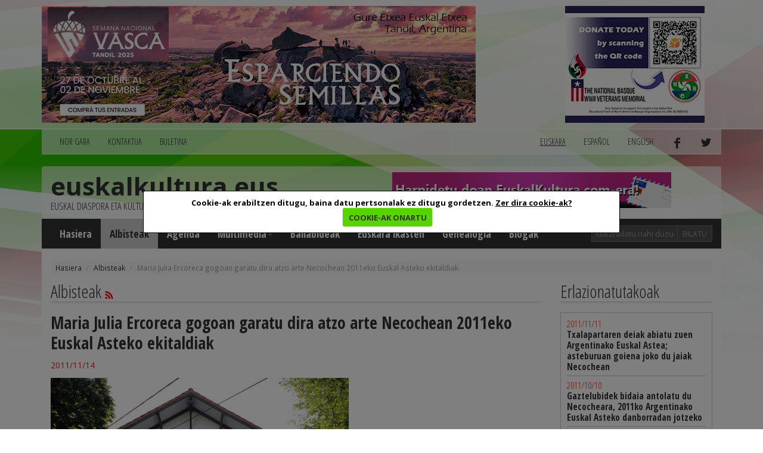

--- FILE ---
content_type: text/html; charset=utf-8
request_url: https://www.euskalkultura.eus/euskara/albisteak/maria-julia-ercoreca-gogoan-garatu-dira-atzo-arte-necochean-2011eko-euskal-asteko-ekitaldiak
body_size: 10635
content:
<!DOCTYPE html>
<html lang="eu">
<head>
	
<meta property="og:title" content="Maria Julia Ercoreca gogoan garatu dira atzo arte Necochean 2011eko Euskal Asteko ekitaldiak" />
<meta property="og:type" content="article" />
<meta property="og:url" content="https://www.euskalkultura.eus/euskara/albisteak/maria-julia-ercoreca-gogoan-garatu-dira-atzo-arte-necochean-2011eko-euskal-asteko-ekitaldiak" />
<meta property="og:image" content="https://www.euskalkultura.eus/fitxategiak/irudiak/solteak/2011/11/2011eusAsteaNeco002.jpg" />
<meta property="og:site_name" content="Euskal kultura" />
<meta property="og:description" content="Egun Argentinako euskal etxeetan ari diren hainbatentzat irakasle eta laguna zen Maria Julia Ercorecarekiko oroitzapenak markatu du atzo igandez Necochean bukatu berria den 2011ko Euskal Aste Nazional Argentinarra. Astean zehar hamaika ekimen garatu dira, hala nola erakusketak, film emanaldi eta saio eta dastaldi gastronomikoak, eta baita ere euskal dantza garaikide erakustaldiak --Aukeran taldearen eskutik--, Necocheako ohiko danborrada donostiarra, dantza taldeen emanaldiak, FEVAren bilera, euskal liburutegien eta zuzendarien bilkurak, herri jolas eta kirol saioak, kalejirak --buruhandi eta erraldoiekin--, dantzaldiak --Drindots taldearekin--, abesbatzen emanaldiak, eta abar. Larunbat gaueko emanaldian hogeita hamar dantza talde aurkeztu ziren herrialde osotik etorriak. Gaurko sarrera-artikuluaren ondotik, datozen egunotan ohiko argazki-kronika eskainiko du EuskalKultura.com-ek Argentinako Euskal Asteari buruz." />

<meta http-equiv="Content-Type" content="text/html; charset=utf-8" />
<meta name="viewport" content="width=device-width, initial-scale=1.0" />
<meta http-equiv="content-language" content="eu" />
<meta name="description" content="" />
<meta name="copyright" content="2014 euskalkultura.eus" />
<meta name="keywords" content="" />
<meta name="Distribution" content="Global" />
<meta name="Revisit" content="7 days" />
<meta name="Robots" content="All" />
<link rel="author" content="iametza interaktiboa" href="mailto:info@iametza.com" title="iametza interaktiboarekin harremanetan jarri" />
<link rel="shortcut icon" type="image/x-icon" href="https://www.euskalkultura.eus/favicon.ico" />

<title>Euskal kultura - Albisteak</title>

<!--link rel="stylesheet/less" href="https://www.euskalkultura.eus/less/bootstrap.less" type="text/css" /-->
<!--link rel="stylesheet/less" href="https://www.euskalkultura.eus/less/responsive-utilities.less" type="text/css" /-->
<!--script src="https://www.euskalkultura.eus/js/less-1.3.3.min.js"></script-->
<!--append ‘#!watch’ to the browser URL, then refresh the page. -->

<link href="https://www.euskalkultura.eus/css/bootstrap.min.css" rel="stylesheet" />
<link href="https://www.euskalkultura.eus/css/style.css?v=1.2" rel="stylesheet" />
<link type="text/css" rel="stylesheet" href="https://www.euskalkultura.eus/js/venobox/venobox.min.css" media="screen" />
<link type="text/css" rel="stylesheet" href="https://www.euskalkultura.eus/css/cookiecuttr.css" media="all" />

<!-- HTML5 shim, for IE6-8 support of HTML5 elements eta responsive -->
<!--[if lt IE 9]>
<script src="https://www.euskalkultura.eus/js/html5shiv.js"></script>
<script src="https://www.euskalkultura.eus/js/respond.js"></script>
<![endif]-->

<!-- Google Fonts -->
<link href='https://fonts.googleapis.com/css?family=Open+Sans+Condensed:300,700' rel='stylesheet' type='text/css' />
<link href='https://fonts.googleapis.com/css?family=Open+Sans:400,700,800' rel='stylesheet' type='text/css' />

<script async='async' src='https://www.googletagservices.com/tag/js/gpt.js'></script>
<script>
  var googletag = googletag || {};
  googletag.cmd = googletag.cmd || [];
</script>

<script type="text/javascript" src="https://www.euskalkultura.eus/js/jquery-1.11.1.min.js?v=1.2">"></script>
<script type="text/javascript" src="https://www.euskalkultura.eus/js/bootstrap.min.js?v=1.2">"></script>
<script type="text/javascript" src="https://www.euskalkultura.eus/js/jquery.cookie.js?v=1.2">"></script>
<script type="text/javascript" src="https://www.euskalkultura.eus/js/jquery.cookiecuttr.js?v=1.2">"></script>
<script type="text/javascript" src="https://www.euskalkultura.eus/js/venobox/venobox.min.js?v=1.2">"></script>
<script type="text/javascript" src="https://www.euskalkultura.eus/euskara/jquery/orokorra.js?v=1.2"></script>

<script type="text/javascript" src="https://www.euskalkultura.eus/euskara/jquery/cookie.js?v=1.2"></script>

</head>

<body>
	
<div class="goiko_publi">
	<div class="container">
		<!-- Publi -->
		<div class="row clearfix">
						<div class="col-md-9 column">
				<div class="banner">
        <a href="https://semanavasca2025.com.ar" target="_blank" rel="nofollow">
    
        <img src="https://www.euskalkultura.eus/fitxategiak/irudiak/bannerrak/tandil-2025-euskal-aste-nazionala-handia-2.jpg" alt="" />
    
        </a>
    </div>
			</div>
			
						<div class="col-md-3 column">
				<div class="banner">
        <a href="https://nabasque.eus/wwii_memorial.html#donate" target="_blank" rel="nofollow">
    
        <img src="https://www.euskalkultura.eus/fitxategiak/irudiak/bannerrak/beteranoak-mantxeta-gaineko-txikia.jpg" alt="" />
    
        </a>
    </div>
			</div>
					</div><!-- /Publi -->
	</div>
</div>

<div class="fondoa">
	<div class="container">
		
<!-- Lehenengo menua -->
<div class="row clearfix">
	<div class="col-md-12 column">
		<nav class="navbar navbar-default navbar menua1" role="navigation">
			<div class="navbar-header">
				<button type="button" class="navbar-toggle" data-toggle="collapse" data-target="#bs-example-navbar-collapse-1"> <span class="sr-only">Toggle navigation</span><span class="icon-bar"></span><span class="icon-bar"></span><span class="icon-bar"></span></button>
			</div>

			<div class="collapse navbar-collapse" id="bs-example-navbar-collapse-1">
				<ul class="nav navbar-nav">
					<li><a href="https://www.euskalkultura.eus/euskara/nor-gara">NOR GARA</a></li>
					<li><a href="https://www.euskalkultura.eus/euskara/kontaktua">KONTAKTUA</a></li>
					<li><a href="https://www.euskalkultura.eus/euskara/buletina">BULETINA</a></li>
									</ul>

				<ul class="nav navbar-nav navbar-right">
										<li class="active"><a href="#">euskara</a></li>
										<li><a href="https://www.euskalkultura.eus/espanol/noticias/el-recuerdo-hacia-la-amiga-y-maestra-maria-julia-ercoreca-presidio-en-necochea-los-actos-de-la-semana-vasca-2011">español</a></li>
										<li><a href="https://www.euskalkultura.eus/english/news">english</a></li>
										<li><a href="https://www.facebook.com/euskalkultura" target="_blank"><img src="https://www.euskalkultura.eus/img/facebook.png" alt="facebook" /></a></li>
					<li><a href="https://twitter.com/euskalkulturaEU" target="_blank"><img src="https://www.euskalkultura.eus/img/twitter.png" alt="twitter" /></a></li>
									</ul>
			</div>
		</nav>
	</div>
</div>
<!-- /Lehenengo menua -->

<!-- Burua -->
<div class="row clearfix">
	<div class="col-md-12 column">
		<div class="burua">
			<div class="row clearfix">
				<div class="col-md-6 column">
					<h1 class="logo"><a href="https://www.euskalkultura.eus/euskara/">euskalkultura.eus</a></h1>
					<p>euskal diaspora eta kultura</p>
				</div>

				<div class="col-md-6 column">
					<div class="banner">
        <a href="https://euskalkultura.eus/euskara/buletina/altan-eman" target="_self" rel="nofollow">
    
        <img src="https://www.euskalkultura.eus/fitxategiak/irudiak/bannerrak/harpidetu.jpeg" alt="" />
    
        </a>
    </div>
				</div>
			</div>
		</div>
	</div>
</div>
<!-- /Burua -->

<!-- Menu nagusia -->
<div class="row edukia kendu">
	<div class="col-md-12 column">
		<nav class="navbar navbar-default menua2" role="navigation">
			<div class="navbar-header">
				<button type="button" class="navbar-toggle" data-toggle="collapse" data-target="#bs-example-navbar-collapse-2"> <span class="sr-only">Toggle navigation</span><span class="icon-bar"></span><span class="icon-bar"></span><span class="icon-bar"></span></button>
			</div>

			<div class="collapse navbar-collapse" id="bs-example-navbar-collapse-2">
				<ul class="nav navbar-nav">
					<li><a href="https://www.euskalkultura.eus/euskara/">Hasiera</a></li>
					<li class="active"><a href="https://www.euskalkultura.eus/euskara/albisteak">Albisteak</a></li>

                    					<li><a href="https://www.euskalkultura.eus/euskara/agenda">Agenda</a></li>
                    
                    <li class="dropdown">
						<a href="https://www.euskalkultura.eus/euskara/argazki-galeria" class="dropdown-toggle" data-toggle="dropdown">Multimedia<strong class="caret"></strong></a>
						<ul class="dropdown-menu">
							<li><a href="https://www.euskalkultura.eus/euskara/argazki-galeria">Argazki galeria</a></li>
							<li><a href="https://www.euskalkultura.eus/euskara/bideoak">Bideoak</a></li>
						</ul>
					</li>
					<li><a href="https://www.euskalkultura.eus/euskara/baliabideak">Baliabideak</a></li>
					<li><a href="https://www.euskalkultura.eus/euskara/euskara-ikasten">Euskara ikasten</a></li>
					<li><a href="https://www.euskalkultura.eus/euskara/genealogia">Genealogia</a></li>

										<li><a href="https://www.euskalkultura.eus/euskara/blogak">Blogak</a></li>
									</ul>

				<ul class="nav navbar-nav navbar-right">
					<form class="navbar-form navbar-left" role="search" method="get" action="https://www.euskalkultura.eus/euskara/bilatzailea">
						<div class="form-group">
							<input class="form-control bila_textfield" type="text" name="q" placeholder="idatzi bilatu nahi duzuna" />
						</div>

						<button type="submit" class="btn btn-default bila_botoia">Bilatu</button>
					</form>
				</ul>
			</div>
		</nav>
	</div>
</div>
<!-- /Menu nagusia -->
		
				<!-- Apurrak -->
		<div class="row clearfix edukia">
			<div class="col-md-12 column">
				<ol class="breadcrumb apurrak">
										<li><a href="https://www.euskalkultura.eus/euskara">Hasiera</a></li>
										<li><a href="https://www.euskalkultura.eus/euskara/albisteak/">Albisteak</a></li>
										<li class="active">Maria Julia Ercoreca gogoan garatu dira atzo arte Necochean 2011eko Euskal Asteko ekitaldiak</li>
									</ol>
			</div>
		</div>
		<!-- /Apurrak -->
		
		<!-- Edukia -->
		<div class="row clearfix edukia">
			<div class="col-md-12 column">
				<div class="row clearfix">
					<!-- Kol 1 -->
					<div class="col-md-9 column">
								
							<div id="fb-root"></div>
<script>(function(d, s, id) {
  var js, fjs = d.getElementsByTagName(s)[0];
  if (d.getElementById(id)) return;
  js = d.createElement(s); js.id = id;
  js.src = "//connect.facebook.net/eu_ES/sdk.js#xfbml=1&appId=584099091682252&version=v2.0";
  fjs.parentNode.insertBefore(js, fjs);
}(document, 'script', 'facebook-jssdk'));</script>

<script>!function(d,s,id){var js,fjs=d.getElementsByTagName(s)[0],p=/^http:/.test(d.location)?'http':'https';if(!d.getElementById(id)){js=d.createElement(s);js.id=id;js.src=p+'://platform.twitter.com/widgets.js';fjs.parentNode.insertBefore(js,fjs);}}(document, 'script', 'twitter-wjs');</script>

<h2 class="h2"><a href="https://www.euskalkultura.eus/euskara/albisteak/">Albisteak</a> <a href="https://www.euskalkultura.eus/euskara/rss/albisteak" target="_blank"> <img src="https://www.euskalkultura.eus/img/rss.jpg" alt="rss" /></a></h2>

<h3 class="albiste-barruan">Maria Julia Ercoreca gogoan garatu dira atzo arte Necochean 2011eko Euskal Asteko ekitaldiak</h3>

<p class="data">2011/11/14</p>

<div class="irudi_oina">
	<img src="https://www.euskalkultura.eus/fitxategiak/irudiak/solteak/2011/11/2011eusAsteaNeco002.jpg" alt="Necocheako Euzko Etxearen sarrera joan den larunbatean, herriko kaleak ibili zituen kalejira herrikoia hasi aurretik (argazkia EuskalKultura.com)" />
	<div class="irudi_oina_text">Necocheako Euzko Etxearen sarrera joan den larunbatean, herriko kaleak ibili zituen kalejira herrikoia hasi aurretik (argazkia EuskalKultura.com)</div></div>



<!-- publi -->
<div class="publizitatea">
	<p>PUBLIZITATEA</p>

	<div class="banner">
        <a href="https://euskalkultura.eus/euskara/dokumentuak/eguzkia" target="_blank" rel="nofollow">
    
        <img src="https://www.euskalkultura.eus/fitxategiak/irudiak/bannerrak/eguzkiabannerra04.jpg" alt="" />
    
        </a>
    </div>
</div>
<!-- /publi -->

	<article style="font-style: italic;">Egun Argentinako euskal etxeetan ari diren hainbatentzat irakasle eta laguna zen Maria Julia Ercorecarekiko oroitzapenak markatu du atzo igandez Necochean bukatu berria den 2011ko Euskal Aste Nazional Argentinarra. Astean zehar hamaika ekimen garatu dira, hala nola erakusketak, film emanaldi eta saio eta dastaldi gastronomikoak, eta baita ere euskal dantza garaikide erakustaldiak --Aukeran taldearen eskutik--, Necocheako ohiko danborrada donostiarra, dantza taldeen emanaldiak, FEVAren bilera, euskal liburutegien eta zuzendarien bilkurak, herri jolas eta kirol saioak, kalejirak --buruhandi eta erraldoiekin--, dantzaldiak --Drindots taldearekin--, abesbatzen emanaldiak, eta abar. Larunbat gaueko emanaldian hogeita hamar dantza talde aurkeztu ziren herrialde osotik etorriak. Gaurko sarrera-artikuluaren ondotik, datozen egunotan ohiko argazki-kronika eskainiko du EuskalKultura.com-ek Argentinako Euskal Asteari buruz.</article>


	<article>
<p><strong>Necochea, Argentina.</strong> Une hunkigarriak eta sentimentu sakon azaleratuak, joan den abuztuaren 10ean hildako Maria Julia Ercoreca laguna eta irakaslea gogoratzerakoan: egun bizileku zuen Puerto Madryn-en dantza talde eta euskal etxe berria abiatuak zituen eta ahalegin horren erdian heriotzak harrapatutako emakume maitakor, irribarretsu, eraginkor eta euskaltzale handiaren gomutak Necocheako 2011eko Euskal Argentinar Aste Nazional honetara etorritakoak oro hunkitu ditu, hain izan baita handia bertan izan duen presentzia, lagun eta ikasle-ohien gogo eta begi-bihotzetan, eta doaike oinordeko dituen eta berak ereindako haziari segida duina ematen umezurtz baina deliberazio eta azkardura handiz saiatzen ari diren Madryn-eko 'Etorritakoengandik' Euskal Etxeko kideen artean, bertako presidentetza hartzeko gonbiteari azkenean baiezkoa eman eta berarentzat zeregin zinez berri duen hau Maria Juliari eskainitako azken maitasun seinale eta erronka gisa hartua duen Nicolas Fagoaga 'Cachin' bere alargunarentzat.</p>
<p>Espero zen gisan, berez Necocheako 'Centro Basko Argentino Euzko Etxea' izena daraman euskal elkartearen egoitza eta instalazio zabalek jende andana bildu zuten Euskal Astearen zazpi eguneko programak deiturik, jenderik gehiena, ohi denez, ostiral, larunbat eta igandez&nbsp;inguratu zelarik Argentinako euskal gizataldearen urteko hitzordu nagusia den honetan.</p>
<p><strong>Euskal Herriko ordezkaritza artistikoa...</strong></p>
<p>Euskal Herritik, dantzari eta musikariak necochearatu ziren antolatzaileek gonbidaturik: euskal dantza garaikidea lantzen duen Aukeran taldea, batetik, Necochean duela 16 urtedanik ezagutzen duten Edu Muruamendiaraz zuzendaria buru. Antolatzaileek, ikusleek eta bertaratu ziren guztiek txalo-zaparradez hartu zituzten&nbsp;Aukerak-en ikuskizunak, eta eurak ere hala eskertu zuten, euren artea eta sormen-lanak eskuzabalki plazaratuz, sinbiosi ona eginez.</p>
<p>Eta musikari gisa, ostiral eta larunbateko berbenak girotzeko, Drindots talde lazkaotarra bildu zen, Jon Urdangarin kantari eta irakaslea buru. Izan ere, eremu hauetan, bere 'beste alorrean,&nbsp;euskara-irakasle gisa ezagutzen zuten gehienbat Urdangarin, eta oraingoan musikari gisa bertaratu da. Oso ongi moldatu zaizkio publikoari eta kanpotarren artean, bat baino gehiago harritu da taldeak jotzen zituen euskal kantuak bertako gazteek hitzak buruz kantatuz segitzen zituztelarik.</p>
<p><strong>..instituzionala eta oinezko herritarrena</strong></p>
<p>Europatik etorria, baita ere, ordezkaritza instituzionala, Julian Celaya Jaurlaritzako Euskal Herritar eta Gizataldeentzako zuzendaria buru, Kanpo Harremanetarako teknikarietako bat, Andoni Martin, lagun; Buenos Airesen bildu zaie Elvira Kortajarena, Argentina eta Mercosurrerako Euskadiko Ordezkaria. Baziren, bestalde, euren kasa bidaiatutako euskaldun solte batzuk, tartean aurreko gobernuan Gizataldeetako zuzendaria&nbsp;izandako Josu Legarreta --inguruan dagoen Tandilgo euskal etxean hitzaldia eman zuen ostiralean--; Necocheara bertako Hator Hona programarekin aurreko urteetan&nbsp;sartutako gazteak, edota Floren Aoiz bera, Argentinako zenbait&nbsp;euskal etxe eta inguruetan bira egiten ari&nbsp;baita hitzaldiak emateko gonbidatuta, trikitixa&nbsp;ere bizkarrean;&nbsp;edota Josu Tellabide Donostiako tokiko historian espezialdutako idazlea, emaztearekin oporretan hona ia kointzidentziaz etorria, danborrada jotzeko Gaztelubideko talde donostiarrarekin helduta, ondoren bidaia euren kasa segitzeko Argentinan iparraldera.</p>
<p>Asteari atzo ipini zitzaion amaiera ofiziala Necocheako Eskola Daniarreko polikiroldegian eginiko bazkariarekin, 900 pertsona partaide, zazpi egunetan zehar eguraldi aldetik zein jende-giro aldetik berotasun atsegina lortu ondoren programako ekitaldi guztietan.</p>
<p><strong>'Maria Julia Ercoreca' emanaldia</strong></p>
<p>Astean zehar programapean egin ziren ekitaldien artean aipa daitezke, asteartean, Roberto Arizmendiren 'Gora Vasco (milonga de temple y carretilla)' filmaren emanaldia, Guillermo Larregui izan zenari buruz; asteazkenean, euskal sukaldaritza saio eta erakustaldia, 'Pilpileando Argentina' ekimena aurkeztuz, Itziar Aguirre sukaldariaren eskutik; ostegunean, Cesar Arrondoren hitzaldia 'Euskal Nazioa'z eta Aukeran taldearen ordu laurdeneko emanaldi bat, biharamunean eman behar zutenaren aurre-aurkezpen, eta sagardotegi-gaua, euskal etxeko aretoan sagardotegi-menua zerbitzatuz, Bereziartua sagardo botilaratua barne; ostegunean, joko eta jolasak hondartzan, abesbatz emanaldia eta, gauez, Aukeran-ek aurkeztuta, 'Gernika' ikuskizuna Paris antzokian, eta ondoren, euskal etxean, berbena Drindotsen eskutik.</p>
<p>Larunbatean, FEVAren bilera, euskal liburutegien eta euskara bilera eta zuzendariena, danborrada --aspaldi jotzen da hemen, urtero, urtarrilean, danborrada donostiar erara, Euskal Aste honetan Juanmari Abad eta Donostiako Gaztelubideko jende multzo bat ere partaide--, kalejira Necocheako kaleetan --buruhandi eta erraldoiak eta zenbait trikitilari eta txistulari ibilbidea girotzen-- eta 'Maria Julia Ercoreca' dantza-emanaldia --2011 honetan&nbsp;izen hau ezarri zaio Euskal Aste guztietan emanaldi nagusia den larunbat iluntzekoari, herrialde osotik etorritako dantza taldeek parte hartzen duten elkarretaratzeari--, aurten Argentina osotik etorritako hogeita hamar bat talde izan dituela partaide, eguna Drindotsen musikak alaituriko berbena berri batekin amaitzeko.</p>
<p><strong>Amaiera ekitaldia eta sari banaketa</strong></p>
<p>Azkenik, igandeko saioa Karmengo elizan eginiko meza batek abiatu zuen, euskal abesbatz musika barne. Ondoren kanpoaldean, danborrada jo zen eta Aukeran taldekoek Sarriegiren musikan oinarritutako dantza bat dantzatu zuten danborrada garatzen ari zela, donostiar omenaldi gisa, aurreko egunean egin bezala; ondoren lore-eskaintza egin zitzaion inguruan dagoen Gernikako Arbolaren kimuari eta Euskal Astean parte hartutako dantzari taldeen alardea egin zen. Goizari, egunari eta Asteari amaiera emanez, herri bazkaria egin zen, bederatziegun bat ertsona partaide Daniar Eskolaren polikiroldegian, bazkarian zehar FEVAren lehiaketen sari banaketa egin zelarik, gonbidatu etorritakoei beste opari batzuk banatzearekin batera.</p>
<p><em>-Artikulu honen osagarri, EuskalKultura.com-ek Necocheako Euskal Asteari buruzko argazki-kronika artikulu sorta bat argitaratzeari ekingo dio bihar</em></p>
</article>







<hr/>

<div class="partekatualbistea">
	<div class="fb-like" data-href="https://www.euskalkultura.eus/euskara/albisteak/maria-julia-ercoreca-gogoan-garatu-dira-atzo-arte-necochean-2011eko-euskal-asteko-ekitaldiak" data-layout="button_count" data-action="like" data-show-faces="false" data-share="false"></div>
	<div class="partekatu-twitter"><a href="https://twitter.com/share" class="twitter-share-button" data-url="https://www.euskalkultura.eus/euskara/albisteak/maria-julia-ercoreca-gogoan-garatu-dira-atzo-arte-necochean-2011eko-euskal-asteko-ekitaldiak" data-text="Maria Julia Ercoreca gogoan garatu dira atzo arte Necochean 2011eko Euskal Asteko ekitaldiak" data-lang="eu">Tweet</a></div>
</div>

<div class="botoiak">
	<a class="venobox" data-vbtype="iframe" href="https://www.euskalkultura.eus/euskara/lagun-bati-bidali?atala=albisteak&id=2026" target="_blank" title="Lagun bati bidali">
		<div class="bidali">
			<div class="ikono-bidali"><img src="https://www.euskalkultura.eus/img/bidali.png" alt="Lagun bati bidali" /> Lagun bati bidali</div>
			<div class="kontatu">0</div>
			<div style="clear: both;"></div>
		</div>
	</a>

	<a class="venobox" data-vbtype="iframe" href="https://www.euskalkultura.eus/euskara/komentarioa-gehitu?atala=albisteak&id=2026" target="_blank" title="Komentarioa gehitu">
		<div class="iruzkina">
			<div class="ikono-iruzkina"><img src="https://www.euskalkultura.eus/img/iruzkina.png" alt="Komentarioa gehitu" /> Komentarioa gehitu</div>
			<div class="kontatu">0</div>
			<div style="clear: both;"></div>
		</div>
	</a>

	<div style="clear: both;"></div>
</div>

<hr/>


<div id="aurrekoa_div"><a id="aurreko_albistea" class="aurrekoa_hurrengoa" href="https://www.euskalkultura.eus/euskara/albisteak/euskaraz-ikasi-mugikorraren-bidez-gero-eta-aplikazio-gehiago-dituzu-eskuragarri" title="Euskara ikasi eta erabili mugikorraren bidez: gero eta aplikazio gehiago dituzu eskuragarri"><img src="https://www.euskalkultura.eus/img/aurrekoa.png" alt="&laquo; aurrekoa" /></a></div>

<div id="hurrengoa_div"><a id="hurrengo_albistea" class="aurrekoa_hurrengoa" href="https://www.euskalkultura.eus/euskara/albisteak/zuzendaritza-aldatzeko-hauteskundeak-rio-cuartoko-gure-ametza-euskal-etxean-eduardo-aguirre-lehendakari" title="Zuzendaritza berritzeko bozketa Rio Cuartoko &#039;Gure Ametza&#039; Euskal Etxean: Eduardo Aguirre, lehendakari"><img src="https://www.euskalkultura.eus/img/hurrengoa.png" alt="hurrengoa &raquo;" /></a></div>

<div style="clear:both;"></div>
<div class="hutsa"></div>


							
											</div>
					<!-- /Kol 1 -->
					
					<!-- Kol 2 -->
<div class="col-md-3 column">
	

<!-- Erlazioak -->
<h2 class="h2">Erlazionatutakoak</h2>

<div class="erantzunak">
	<ul class="lista_irakurrienak">
				<li>
			2011/11/11<br />			<a href="https://www.euskalkultura.eus/euskara/albisteak/txalapartak-euskal-astean-parte-hartzera-deitu-zituen-argentinako-euskaldunak-asteburuan-goiena-joko-du-jaiak-necochean">Txalapartaren deiak abiatu zuen Argentinako Euskal Astea; asteburuan goiena joko du jaiak Necochean</a>
		</li>
				<li>
			2011/10/10<br />			<a href="https://www.euskalkultura.eus/euskara/albisteak/gaztelubidek-necocheara-bidaia-antolatu-du-argentinako-euskal-asteko-danborradan-jotzeko">Gaztelubidek bidaia antolatu du Necocheara, 2011ko Argentinako Euskal Asteko danborradan jotzeko</a>
		</li>
				<li>
			2011/09/13<br />			<a href="https://www.euskalkultura.eus/euskara/albisteak/2011ko-euskal-argentinar-aste-nazionalaren-egitaraua-eman-da-aditzera-azaroaren-7tik-13ra-necochean">2011ko Euskal Argentinar Astearen egitaraua eman da aditzera, Azaroaren 7tik 13ra Necochean</a>
		</li>
				<li>
			2011/09/16<br />			<a href="https://www.euskalkultura.eus/euskara/albisteak/2011ko-hator-hona-balantzea-eta-euskal-etxeak-antolatutako-azken-ekintzen-berri-heltzen-zaigu-necocheatik">Hator Hona-ren balantzea eta euskal etxeak antolatutako azken ekintzen berri Necocheako Euzko Etxea-tik</a>
		</li>
				<li>
			2011/08/16<br />			<a href="https://www.euskalkultura.eus/euskara/albisteak/argentina-txile-uruguai-eta-brasilgo-euskaltzaleen-eskutik-euskara-euskal-astearen-protagonista-izango-da">Argentina, Txile, Uruguai eta Brasilgo euskaltzaleen eskutik euskara ere protagonista Necocheako Astean</a>
		</li>
				<li>
			2011/08/01<br />			<a href="https://www.euskalkultura.eus/euskara/albisteak/argentinako-dantza-taldeetako-zuzendariak-necochean-bilduko-larunbatean-azaroko-euskal-astea-prestatzeko">Argentinako dantza zuzendariak Necochean bilduko larunbatean, azaroko Euskal Astea prestatzeko</a>
		</li>
				<li>
			2011/07/01<br />			<a href="https://www.euskalkultura.eus/euskara/albisteak/gau-magiko-bat-bizi-izan-zuten-necochea-eta-buenos-aireseko-euskaldunek-san-juan-suaren-inguruan">Gau magikoa bizi izan zuten Necochea eta Buenos Airesko euskaldunek San Juan Suaren inguruan</a>
		</li>
				<li>
			2011/06/20<br />			<a href="https://www.euskalkultura.eus/euskara/albisteak/argentinako-necochea-hiriko-ikastolako-lau-ikaslek-saria-lortu-zuten-maila-nazionaleko-lehiaketa-batean">Necochea hiriko Ikastolako lau ikaslek saria lortu zuten Argentina mailako lehiaketa batean</a>
		</li>
				<li>
			2011/05/02<br />			<a href="https://www.euskalkultura.eus/euskara/albisteak/txikienak-gailendu-ziren-necocheako-euzko-etxea-euskal-etxeak-antolatutako-korrikan">Txikienak gailendu ziren Argentinako Necochean, bertako Euzko Etxea-k antolatutako Korrikan</a>
		</li>
				<li>
			2011/04/27<br />			<a href="https://www.euskalkultura.eus/euskara/albisteak/argentinan-euskal-kultura-irakatsi-nahi-al-duzu-parte-har-ezazu-necocheako-euskal-etxearen-hator-hona-2011-kultur-truke-programan">Argentinan euskal kultura irakatsi nahi al duzu? Parte har ezazu Hator Hona 2011 programan</a>
		</li>
				<li>
			2011/04/08<br />			<a href="https://www.euskalkultura.eus/euskara/albisteak/argentinako-euskal-aste-nazionala-2011-necochean-izango-da-azaroaren-7tik-13ra-bitartean">Argentinako Euskal Aste Nazionala 2011 Necochean izango da, azaroaren 7tik 13ra, Euzko Etxeak antolatuta</a>
		</li>
				<li>
			2011/04/01<br />			<a href="https://www.euskalkultura.eus/euskara/albisteak/2011ko-euskal-astea-bertan-izango-dela-necocheako-alkatea-euzko-etxea-ko-arduradunekin-bildu-da">2011ko Euskal Astea bertan izango dela, Necocheako alkatea Euzko Etxea-ko arduradunekin bildu da</a>
		</li>
				<li>
			2011/03/30<br />			<a href="https://www.euskalkultura.eus/euskara/albisteak/2011ko-euskal-aste-nazionalaren-logo-iragarlea-diseinatzeko-deia-plazaratu-du-necocheako-euzko-etxeak">2011ko Euskal Aste Nazionalaren logo iragarlea diseinatzeko deia plazaratu du Necocheako Euzko Etxeak</a>
		</li>
				<li>
			2011/02/01<br />			<a href="https://www.euskalkultura.eus/euskara/albisteak/necocheako-euskal-etxeak-gizataldeen-azokan-parte-hartuz-itxi-zuen-urtarril-gazi-gozoa">Necocheako Euskal Etxeak Gizataldeen Azokan parte hartuz itxi zuen urtarril gazi-gozoa</a>
		</li>
				<li>
			2010/10/13<br />			<a href="https://www.euskalkultura.eus/euskara/albisteak/euskaraduna-bazara-eta-euskal-musika-dantza-eta-kulturaz-badakizu-zergatik-ez-irakasle-bihurtu-2011ean-argentinako-necochean">Euskaraz eta euskal musika, dantza eta kulturaz badakizu, zergatik ez irakasle aritu 2011ean Argentinako Necochean?</a>
		</li>
				<li>
			2010/07/29<br />			<a href="https://www.euskalkultura.eus/euskara/albisteak/hegoaldea-eta-iparraldea-ordezkatuta-daude-joan-den-astean-hasi-den-hator-hona-vii-edizioan">Hegoaldea eta Iparraldea ordezkatuta daude joan den astean Necochean hasi den 'Hator Hona' VII. edizioan</a>
		</li>
				<li>
			2010/05/12<br />			<a href="https://www.euskalkultura.eus/euskara/albisteak/zuzendaritza-batzordea-berritu-du-necocheako-euzko-etxeak-felipe-muguerza-lehendakari-berrautatuz">Zuzendaritza Batzordea berritu du Necocheako Euzko Etxeak, Felipe Muguerza lehendakari berrautatuz</a>
		</li>
				<li>
			2010/04/07<br />			<a href="https://www.euskalkultura.eus/euskara/albisteak/necocheako-euzko-etxea-ko-euskaldunek-gernikako-kimuaren-ondoan-ospatu-zuten-aberri-eguna">Necocheako Euzko Etxea-ko euskaldunek Gernikako kimuaren ondoan ospatu zuten Aberri Eguna</a>
		</li>
				<li>
			2010/03/29<br />			<a href="https://www.euskalkultura.eus/euskara/albisteak/euskal-herriko-gazte-bat-zara-eta-zure-euskal-kultura-ezagutzak-argentinan-partekatu-nahi-dituzu-hator-hona">Euskal Herriko gazte bat zara eta zure euskal kultura ezagutzak Argentinan partekatu nahi dituzu? 'Hator hona'</a>
		</li>
				<li>
			2010/02/11<br />			<a href="https://www.euskalkultura.eus/euskara/albisteak/euskal-etxeko-ordezkaria-ayelen-hernandez-erregina-koroatu-dute-necocheako-gizataldeen-azokan">Euskal Etxeko ordezkaria, Ayelen Hernandez, erregina koroatu dute Necocheako Gizataldeen Azokan</a>
		</li>
				<li>
			2010/01/04<br />			<a href="https://www.euskalkultura.eus/euskara/albisteak/necocheako-euzko-etxeak-hondartzan-itxi-zuen-urtea-egun-gutxi-geratzen-zaizkiola-danborrada-ospatzeko">Necocheako euskaldunek 'Hondartza'n itxi zuten urtea, egun gutxi geratzen zaizkiela Danborrada ospatzeko</a>
		</li>
				<li>
			2009/12/11<br />			<a href="https://www.euskalkultura.eus/euskara/albisteak/realeko-zaletu-talde-bat-pena-realzale-berria-abiatu-du-la-platan-argentinako-realzaleak-izenpean">Realeko zaletu talde batek peña realzale berria abiatu du La Platan, 'Argentinako Realzaleak' izenpean</a>
		</li>
				<li>
			2009/09/18<br />			<a href="https://www.euskalkultura.eus/euskara/albisteak/necochea-ko-osasuna-otxote-argentinarra-bihar-kantari-chivilcoyko-euskal-etxearen-afari-showean">Necochea-ko 'Osasuna' otxote argentinarra bihar kantari Chivilcoyko Euskal Etxearen afari-showean</a>
		</li>
				<li>
			2009/08/10<br />			<a href="https://www.euskalkultura.eus/euskara/albisteak/arrakastaz-amaitu-da-aurtengoan-ete-argentinan-necocheako-hator-hona-gazte-truke-programa">Arrakastaz amaitu da Argentinan Necocheako 'Hator hona' gazte truke programaren seigarren edizioa</a>
		</li>
				<li>
			2009/07/27<br />			<a href="https://www.euskalkultura.eus/euskara/albisteak/necochean-dira-euskal-herritik-hator-hona-programan-parte-hartuko-duten-zazpi-gazteak">Necochean dira Euskal Herritik 'Hator Hona' programan parte hartuko duten zazpi gazteak</a>
		</li>
				<li>
			2009/06/01<br />			<a href="https://www.euskalkultura.eus/euskara/albisteak/urteko-ohiko-batzar-orokorra-egin-ondoren-felipe-muguerzak-segitzen-du-necocheako-eeko-lehendakari">Urteko Ohiko Batzar Orokorra egin ondoren, Felipe Muguerza berretsia Necocheako EEko lehendakari</a>
		</li>
				<li>
			2009/06/03<br />			<a href="https://www.euskalkultura.eus/euskara/albisteak/ikastola-euskal-kulturan-hezkuntza-ematen-duen-eskola-argentinarra-abian-da-necochean">Ikastola, euskal kulturan hezkuntza ematen duen eskola argentinarra, abian da Necochean</a>
		</li>
				<li>
			2009/04/17<br />			<a href="https://www.euskalkultura.eus/euskara/albisteak/necocheako-euskaldunak-gazte-zein-nagusi-herriko-kaleetara-atera-ziren-euskara-eta-korrika-16ren-alde">Necocheako euskaldunak, gazte zein nagusi, herriko kaleetara atera ziren euskara eta Korrika 16ren alde</a>
		</li>
				<li>
			2009/04/02<br />			<a href="https://www.euskalkultura.eus/euskara/albisteak/argentina-ezagutu-eta-bertako-euskal-gazteei-euskera-musika-dantza-erakutsi-nahi-hator-hona-2009-programan-parte-har-ezazu">Argentina ezagutu eta bertako euskal gazteei euskal kultura erakutsi nahi? Hator Hona 2009 programan parte har ezazu!</a>
		</li>
				<li>
			2009/02/06<br />			<a href="https://www.euskalkultura.eus/euskara/albisteak/buruhandiak-herri-kirolak-eta-tamborradak-jantzi-zuten-argentinako-necocheako-san-sebastian-jaialdia">Buruhandiak, herri kirolak eta danborradak jantzi zuten Argentinako Necocheako San Sebastian jaialdia</a>
		</li>
				<li>
			2008/09/30<br />			<a href="https://www.euskalkultura.eus/euskara/albisteak/necocheako-gazteek-dantzekin-eskertu-zuten-euskal-herrian-hator-hona-programan-ibili-direnen-ekarpena">Necocheako gazteek Euskal Herrian dantzatuz eskertu zuten Hator Hona programan ibili direnen ekarpena</a>
		</li>
				<li>
			2010/01/01<br />			<a href="https://www.euskalkultura.eus/euskara/albisteak/argentinako-semana-vasca">Argentinako 'Semana Vasca'</a>
		</li>
				<li>
			2007/09/06<br />			<a href="https://www.euskalkultura.eus/euskara/albisteak/arrakastaz-amaitu-da-necochean-euskal-herriko-eta-bertako-gazteen-arteko-hator-hona-saioaren-4-edizioa">Arrakastaz amaitu da Necochean Euskal Herriko eta bertako gazteen arteko 'Hator Hona' saioaren 4. edizioa</a>
		</li>
				<li>
			2007/08/14<br />			<a href="https://www.euskalkultura.eus/euskara/albisteak/erromeria-herrikoi-batek-ezarriko-dio-azkena-larunbatean-necochean-san-inazioren-ohoretan-eginiko-programari">Erromeria herrikoi batek ezarriko dio azkena  larunbatean Necochean San Inazioren ohoretan eginiko programari</a>
		</li>
				<li>
			2007/07/05<br />			<a href="https://www.euskalkultura.eus/euskara/albisteak/necocheako-euzko-etxea-elkarteak-sorgina-erre-zuen-herritar-ugari-bildu-zuen-san-juan-gaueko-jaialdian">Necocheako Euzko Etxea elkarteak Sorgina erre zuen, herritar ugari bildu zuen San Juan Gaueko jaialdian</a>
		</li>
				<li>
			2006/07/12<br />			<a href="https://www.euskalkultura.eus/euskara/albisteak/ocho-jovenes-vascos-se-hallan-en-necochea-argentina-participando-del-programa-de-intercambio-hator-hona-06">Ocho jóvenes vascos participan en Necochea, Argentina, del programa de intercambio Hator Hona 2006</a>
		</li>
				<li>
						<a href="https://www.euskalkultura.eus/euskara/bideoak/san-juan-sua-eta-sorgina-erretzea-necocheako-euskal-etxearen-eskutik">San Juan Sua eta Sorgina erretzea Necocheako Euskal Etxearen eskutik</a>
		</li>
				<li>
						<a href="https://www.euskalkultura.eus/euskara/baliabideak/centro-vasco-euzko-etxea-2">Centro Vasco Euzko Etxea</a>
		</li>
			</ul>
</div>
<!-- /Erlazioak -->

<!-- publi -->
<div class="publizitatea">
    <p>PUBLIZITATEA</p>
    
    <div class="banner">
        <a href="http://jtbasquenv.com/" target="_blank" rel="nofollow">
    
        <img src="https://www.euskalkultura.eus/fitxategiak/irudiak/bannerrak/jtbasquenv.gif" alt="" />
    
        </a>
    </div>
</div>
<!-- /publi -->
<!-- publi -->
<div class="publizitatea">
    <p>PUBLIZITATEA</p>
    
    <div class="banner">
        <a href="https://centrobasco.net/" target="_blank" rel="nofollow">
    
        <img src="https://www.euskalkultura.eus/fitxategiak/irudiak/bannerrak/bannerra-centro-basco-234-x-137-4.jpg" alt="" />
    
        </a>
    </div>
</div>
<!-- /publi -->
<!-- publi -->
<div class="publizitatea">
    <p>PUBLIZITATEA</p>
    
    <div class="banner">
        <a href="https://www.e.leclerc/mag/e-leclerc-express-osses" target="_blank" rel="nofollow">
    
        <img src="https://www.euskalkultura.eus/fitxategiak/irudiak/bannerrak/bannerra-leclerc-2025.jpg" alt="" />
    
        </a>
    </div>
</div>
<!-- /publi -->
<!-- publi -->
<div class="publizitatea">
    <p>PUBLIZITATEA</p>
    
    <div class="banner">
        <a href="https://saffron.com/" target="_blank" rel="nofollow">
    
        <img src="https://www.euskalkultura.eus/fitxategiak/irudiak/bannerrak/vanilla-saffron-imports.jpeg" alt="" />
    
        </a>
    </div>
</div>
<!-- /publi -->
<!-- publi -->
<div class="publizitatea">
    <p>PUBLIZITATEA</p>
    
    <div class="banner">
        <a href="https://www.etxepare.eus/eu" target="_blank" rel="nofollow">
    
        <img src="https://www.euskalkultura.eus/fitxategiak/irudiak/bannerrak/etxepare-euskal-institutua.gif" alt="" />
    
        </a>
    </div>
</div>
<!-- /publi -->

<!-- Irakurrienak -->
<h2 class="h2"><a href="https://www.euskalkultura.eus/euskara/irakurrienak">Irakurrienak</a></h2>

<ul class="lista_irakurrienak">
		<li>2026/01/16<br/><a href="https://www.euskalkultura.eus/euskara/albisteak/buletin-ofizialak-euskal-etxeen-2025-deialdi-orokorraren-ebazpena-argitaratu-du-ikusi-euskal-etxeak-eta-kopuruak">Buletin Ofizialak Euskal Etxeen 2025 Deialdi Orokorraren Ebazpena argitaratu du: ikusi Euskal Etxeak eta kopuruak</a></li>
	</ul>
<!-- /Irakurrienak -->

<!-- Erantzunak -->
<h2 class="h2">Azken komentarioak</h2>

<div class="erantzunak">
	<ul class="lista_erantzunak">
				<li>
			<a href="https://www.euskalkultura.eus/euskara/albisteak/diasporako-ahobizi-eta-belarriprestek-euren-harri-koskorra-ekarri-diote-2025-euskaraldiari-munduko-hainbat-lekutatik#i12660">Euskaraldia</a>
			<br /><strong>Sonia</strong>
			
						<br /><strong>Durango</strong>
														
			<br />2025/05/30		</li>
				<li>
			<a href="https://www.euskalkultura.eus/euskara/albisteak/euskara-eta-erritmo-latinoamerikarrak-bateginik-habanan-tiktara-zarauztarrekin-jazz-plaza-nazioarteko-jaialdian#i12615">Informazioa gehitzea</a>
			<br /><strong>Aritz</strong>
			
						<br /><strong>Donostia</strong>
														
			<br />2025/02/20		</li>
				<li>
			<a href="https://www.euskalkultura.eus/euskara/albisteak/33-urteren-ondoren-euskal-aste-nazionala-tandilgo-gure-etxera-itzuliko-da-prestakizunak-aurrera-abiada-onean#i12612">Euskal Astea Tandilen</a>
			<br /><strong>Sonia</strong>
			
						<br /><strong>Durango, Bizkaia</strong>
														
			<br />2025/02/18		</li>
				<li>
			<a href="https://www.euskalkultura.eus/euskara/albisteak/aeb-hauteskundeak-katherine-bidegaray-juje-euskaraduna-hautatu-dute-montanan-estatuko-gorte-goreneko-kide#i12565">Elkarrizketa galdea</a>
			<br /><strong>Jose Luis Aizpuru</strong>
			
						<br /><strong>Hendaia, Lapurdi</strong>
														
			<br />2024/11/15		</li>
				<li>
			<a href="https://www.euskalkultura.eus/euskara/albisteak/baionak-bestak-frantziako-euskal-etxeen-bilgarri-izan-dira-beste-urte-batez-senidetasun-bazkarian-uztailaren-13an#i12488">FET</a>
			<br /><strong>Benoît Etcheverry</strong>
			
						<br /><strong>Baiona</strong>
														
			<br />2024/07/18		</li>
			</ul>
</div>
<!-- /Erantzunak -->
</div>
<!-- /Kol 2 -->
				</div>
			</div>
		</div>
		<!-- /Edukia -->
		
		
<!-- Oina -->
<div class="row clearfix oina">
	<div class="col-md-4 column">
		<p class="copi">© 2014 - 2019 Basque Heritage Elkartea</p>
		
		<p><span>Bera Bera 73</span><br />
<span>20009 Donostia / San Sebasti&aacute;n</span><br />
<span>Tel: (+34) 943 316170</span><br />
<span>Email: info@euskalkultura.eus</span></p>
		
		<ul class="lista_oina">
			<li><a href="https://www.euskalkultura.eus/euskara/webgune-mapa">WEBGUNE MAPA</a></li>
			<li>|</li>
			<li><a href="https://www.euskalkultura.eus/euskara/irisgarritasuna">IRISGARRITASUNA</a></li>
			<li>|</li>
			<li><a href="https://www.euskalkultura.eus/euskara/lege-oharra">LEGE OHARRA</a></li>
			<li>|</li>
			<li><a href="https://www.euskalkultura.eus/euskara/kontaktua">KONTAKTUA</a></li>
		</ul>
	</div>
	<div class="col-md-8 column" style="padding-top:40px;text-align:right;">
		<a href="http://www.euskadi.eus/" target="_blank"><img src="https://www.euskalkultura.eus/img/banner/jaurlaritza.jpg" alt="jaurlaritza" /></a>
		<a href="http://www.gipuzkoa.eus/" target="_blank"><img src="https://www.euskalkultura.eus/img/banner/orain-gipuzkoa.jpg" alt="gipuzkoa" /></a>
		<a href="http://www.bizkaia.eus/" target="_blank"><img src="https://www.euskalkultura.eus/img/banner/bizkaia.jpg" alt="bizkaia" /></a>
	</div>
</div>
	</div>
</div>

</body>
</html>
